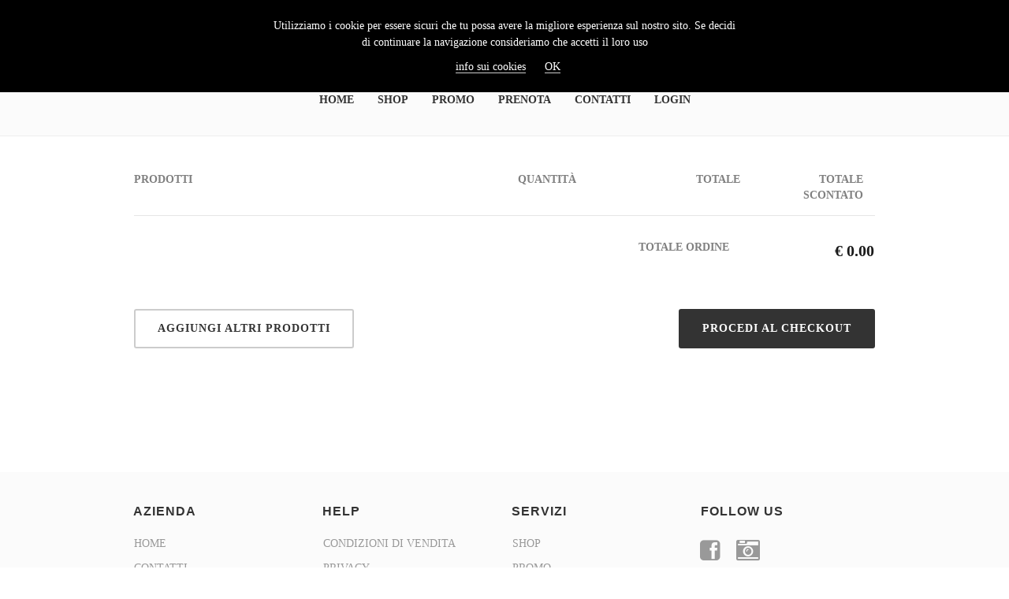

--- FILE ---
content_type: text/html; charset=utf-8
request_url: https://www.esteticaanimaecorpo.it/carrello
body_size: 33974
content:

<!DOCTYPE html>
<html>
<head><meta charset="utf-8" /><meta name="author" content="myBooker - powered by Info-lan" /><meta name="viewport" content="width=device-width, initial-scale=1.0" /><meta http-equiv="X-UA-Compatible" content="IE=edge" /><title>
	Centro Estetico Anima e Corpo | Il tuo carrello
</title><meta name="description" content=" " /><meta name="keywords" content=" " />

    <!--<link rel="stylesheet" type="text/css" href="css/flexslider.css" />-->
    <link rel="stylesheet" href="https://cdnjs.cloudflare.com/ajax/libs/flexslider/2.7.2/flexslider.min.css" integrity="sha512-c7jR/kCnu09ZrAKsWXsI/x9HCO9kkpHw4Ftqhofqs+I2hNxalK5RGwo/IAhW3iqCHIw55wBSSCFlm8JP0sw2Zw==" crossorigin="anonymous" referrerpolicy="no-referrer" /><link rel="stylesheet" type="text/css" href="css/chosen.css" /><link rel="stylesheet" type="text/css" href="css/font-awesome.css" /><link rel="stylesheet" type="text/css" href="css/bootstrap.css" /><link rel="stylesheet" type="text/css" href="css/style.css" />

    <!-- HTML5 shim and Respond.js IE8 support of HTML5 elements and media queries -->
    <!--[if lt IE 9]>
  <script src="bootstrap/js/html5shiv.js"></script>
  <script src="bootstrap/js/respond.min.js"></script>
  <![endif]-->

    <link href="myCss/layout.css?v=03032023_6" rel="stylesheet" />
    <script>
        var valutaSymbol = "€";
    </script>
    
    
    <style>
        .order-summary .shop-summary-item + .order-summary-price {
            border-top: 0px solid #e6e6e6;
        }
    </style>
    <script src="https://cdn.jsdelivr.net/npm/vue@2.6.11"></script>    
<link href='https://www.mybooker.it/files/companies/0403b184-b0a5-4af3-a509-2e21a080a917/WebSites/239/myWebSite.css?v=638645237362270000' rel='stylesheet' /><link rel='apple-touch-icon' sizes='180x180' href='/apple-touch-icon.png'>    <link rel='icon' type='image/png' sizes='32x32' href='https://www.mybooker.it/files//companies/0403b184-b0a5-4af3-a509-2e21a080a917/favicon/favicon-32x32.png'>    <link rel='icon' type='image/png' sizes='16x16' href='https://www.mybooker.it/files//companies/0403b184-b0a5-4af3-a509-2e21a080a917/favicon/favicon-16x16.png'>     <link rel='icon' type='image/png' href='https://www.mybooker.it/files//companies/0403b184-b0a5-4af3-a509-2e21a080a917/favicon/android-chrome-192x192.png' sizes='192x192' />     <link rel='icon' type='image/png' href='https://www.mybooker.it/files//companies/0403b184-b0a5-4af3-a509-2e21a080a917/favicon/android-chrome-512x512.png' sizes='512x512' />    <meta name='msapplication-TileColor' content='#000000'>    <meta name='theme-color' content='#ffffff'></head>
<body>
    <form method="post" action="./carrello" id="form1" class="wrapper">
<div class="aspNetHidden">
<input type="hidden" name="__VIEWSTATE" id="__VIEWSTATE" value="frcpnQRbGN72HztlKk/2ZOEL05KEww+ihvo+wuVSMgS82N/uoIUoabmBvnVhzwZ0eMjaRGf+axBzxo+xf4tZZbVIXMuHPkzk+7RZewPADTzO729a9wFtYb8OZbwYvdYuYxAWQQAxd/tRaqwgS0eeBkXFOfoK2BXsb0qVBT8VMZUBIQ8CvR8iNngR3fRS4cHM9OxOsMwXs2+fvDYhJXGYEC1t6EgpkSKnwDVk9kTgmTTX2FlTB+7k+ZHI/NGzdpBsbhetg51Ap/hsYFGn6ZxZJ+NeKJF4Lqn292rbmEddOnU9Hau8R4TTgkBF4Ot3oX1Mgx2GyoKSFATEu0kKvQwrfkzl8sP/m/Cypyvmp8PCAm5rkJdajEpBppVZGf4Xi8D3O4AsaNwDMfRrx/METF48WfjcOlpB7/F01tfJxqEycaEGCuORrBA/RLZNY0fbipl/FIzSzuaCobwz3MwdrvErH1wJwKD348YNAsY6mkhdHVGcKHXYTzdwmJtbN+eKOapxYnZ70mfM2lSBuqqGgpK/rDWbCbQrZ/vxU+vaX5zGdTSXAbjIyXlKq/9ZfAwb7XtS3WRjMiCHFcFE7Bp6iHU4j4WSaqmorkmPGG5Toyrufd7cQOv1Km0kMxz3LbQG+Y1pDdnrA1+vcjXDmWL6/4/MUm/x5LTpf7aJwUHSP9gZlzCJKh4nIw51NKIiI7hN0hojjqpjWwAeBBD6huqyO82x9JVNW4s33E5NlrzdGtROmrJ5woD6LQtMs/Tx9/mawsn5YMd+3xeVADkNnzwaFcehyNOoWTgZgbtr0KbGv2mtx7+FJAtjhuFael2JbuRz9M4VGuNw37z41VNZVyEb9uSEVZ/M4H/sxCZyuGLhB5jQFdsb8gLi04Gp410uuuD1j/H+uJyYwruiJrwuxCDyjnrruWJtUsC1OIGNYfm+UrLYHLUnjb1bC1aMSnZryHDsUGv+zDB09PMTMWxcVAr1o9xvrJBl3uFoNEI4z2BpPX1jec3bQJ5sRUGkRpW3p9weallW7ZzEyaLKdwAtSKFHjAyqbKTPI/uYIkKrNrS57qNkhe5Mddp8bsiYrijqSjg//M74j23W3CDJ+d3kkEPMMTrh2pej98Nxl/7CWh8Y1ocZUz2c6xAMXTmDKYj4vElYPjfKixOhkVgT9fRrJzt6aq0ukRdqAx1heqvuENACE5Gve0b+E/g3s4GRJkEc2SkGz8qFglRlL9oSXbEWevN5LMruCRQpDC/CDOzv01iH6V+s2LA+9lvmkR82CTOE0cOi63KGFGDhSs46jrFJ+nD6NSqWOs6rZrsVFc1hG9pmjQANguLhPxZLpqHQL+GpC7rrkNshCgmlixljY4TH1zYED2ofte5trkTLVVo5rp8JnIqCqoe0oX7/YBYRSNA/g1gUIpEAryClf3ug7DZ4bDj5nBYgENdr/kARLzhZp6UldlkAEeSVKDdvJrCUAlxO01yXRNxh9gvudk7qKXD+NXuICDizx7wya9Rdg9kdxUhulz5eQE9l4pS/FR+mXBWF6sC5MxaG8DGnaACSIEiU7+C5Lj7AMFL9EFHqaASroO9Ox49sP3bXralIKH1k/IaHnnlvJPUtP4TUgsC/fU+m41AmGCz5sN0Pst2xvCY6YtpfMUW1YSOITbwM4LBErLROLW2G7VHLkmSqOfc4EC7m9J0hPD1v8O2PNbsFybeTcDFGX5RNlp1BudM0xv1im36Zr9JHcD7yxCOITy1OG1GLnU8zzLQjXBZYU/YG5z2ixf+pbDhLPLoHYli7XIGaxcgo96PypuEQTbp3PxKFqP1tefXD7gCvpzlmR/D5G9FluGZ4ANvWM668V4J3DF1w48wNK+y90PaOPRFbJRV5Ykfrl+jQIu16NZFmuCM1+XP7yOZekJ17dkEAsQO8++GF3M/hk4CG34RPCpn6nGFZkzQ/soDI0NswJIurUxCALE34FiI4pcUKbrBYFae9b3R4egnSK6KT1RTtoI2C2hjIfJtlLVt1Vq3e7vWcYzmpkylMSqC1IrTNK3imU93eSwxlGg3VeUaxApyNC1xnBKkU2+GsNH1gDDMdtNejrO+D7odltapINqatC1CWKidnO+GK0I9v/xKBW0Mli4eAea4lh8Zsa1dgNUl1hbX9yy60YbK/wmMMAdJrgGDkFyJGxLZYhTUIrycdDhJki5FJ+66/DduFjSaCHIVY8IYO3CNfXgGIFbW2aMBIjaJlc0yxVNex1iimNlgKVUJZKzdB+zP0pmXg5+B2+116DK6ZxcwvdejlbW0vtCuc77eRrHHEA1B0fgBpYS17+4cxfNDEyQeGeefa/Yt4ERvTQ7h2gWYzQVah/6kg5giLG1IG1r4PqCeDKkHxOalSNaclnmCeNkepQph00th0owZN2OLrPpItR54IXCurAXgzL5LUuL2umKNR9AzvUgPS8SM30bmrx9uSEsbpXVZL+aUVConN/qJD0H6wrWxqj1v833I3YAMe5/anmQHuEZHb9X3IpyhlUtYLaj7+gzumAJHnjgHGqSU7DPsde3SFHl9ZWr4xJkZHuGXoR7XN9hfg2xncgqxCmGGN97q8rM6ZPieirtVxJVz7pZIaMenm0aDhgFHnQMbNjbc+H7WgRa1RNRP2YqIr1qWqz4Gsc7Z7IAdxjCbAt/+FJ4H5NibQcgS3VTtRNw608cS3PKubA5y1L8hT6d6e5Ij07O4pw2wv8iF6LXUSb8vjxDJ7/odyGFKg9yRNc8b/BDBkBazcgm80B1JtFbzXUpeR4py1Jjyg53Fcxs3PIynM80CoX6xsLnWW5aGm8+QMFc41Grgz24YmOGcHXbFrFGk9olI3/U7YNd13qTXpLVKhSXbAiBBHol2XN0YevOOHN/mCdeTsprZvvrR5S6j1VVSf3nBBbFluaNA5E9UA+Z0xOKJHtduWUK7JHPINSeoOG3FmCB6B7jf3M0QNlBUkh/qKwIA3BoAspOMPf/XraKBWtWQowXOmtzyqKGSsTeaqTJAq7vdIuybnHsCemhqzRBG+IFjiBhq0GIjN1nz2KYLKbfS1Io/UpJsIp7vIWSVdxZC7WT2EM7y7v4XFOJuN12xriXlbMZOoPnT4gZhpXVexb1pNS9Hz8MhIwDz5pYcQTpMlmiWyIlJ6q6vgwlagtEuMrEwaPD6XiF/k8zge9v6InX9sFAdawvmZx7X+TVIRGkEGdonfbsmiOd8jz5aunIkk1OLqNIu+70DiW3/8L8A3ZB4dZpOWroLmxdjv2wpfzCwOI6PhEp54ZVqK" />
</div>

<div class="aspNetHidden">

	<input type="hidden" name="__VIEWSTATEGENERATOR" id="__VIEWSTATEGENERATOR" value="42F0B144" />
	<input type="hidden" name="__EVENTVALIDATION" id="__EVENTVALIDATION" value="xDknuZNYn753goytOPRkf76Yi+QEk95qJ62S9pqSuOnmeFs12jxcs6Jgfvk8+Nc1a/K/3T1CxwnlnGtWPnt1v6sxW7aM5K3M1nxI6oOZcacCuJdLAkBTAZX80sdrRfMDJzr+Io6yvjGDp/265L+0cg==" />
</div>

        

<header id="MainNav">
    <div class="container">
        <div class="row">

            <nav class="navbar navbar-default">

                <div class="navbar-header">
                    <button type="button" class="navbar-toggle btn btn-primary">
                        <span class="sr-only">Toggle navigation</span>
                        <span class="icon-bar"></span>
                        <span class="icon-bar"></span>
                        <span class="icon-bar"></span>
                    </button>
                    <a class="navbar-brand" href="">
                        <img src="https://www.mybooker.it/files//companies/0403b184-b0a5-4af3-a509-2e21a080a917/logoIco.png?v=20gen2018" id="wucHeader_imgLogo" alt="Centro Estetico Anima e Corpo" /></a>
                </div>

                <div class="navbar-collapse navbar-main-collapse" role="navigation">
                    <ul class="nav navbar-nav">
                        <li id="liHome" class="dropdown">
                            <a href="/">Home <b class="caret"></b></a>
                        </li>
                        

                        

                        <li id="wucHeader_liEcommerce" class="dropdown">
                            <a class="dropdown-toggle" href="/prodotti">Shop <b class="caret"></b></a>
                            <ul class="dropdown-menu">

                                
                                        <li><a href='/prodotti/integratori-/27'>Integratori </a></li>

                                    
                                        <li><a href='/prodotti/prodotti-corpo/15'>Prodotti corpo</a></li>

                                    
                                        <li><a href='/prodotti/prodotti-solari/21'>Prodotti solari</a></li>

                                    
                                        <li><a href='/prodotti/prodotti-viso/14'>Prodotti viso</a></li>

                                    
                                        <li><a href='/prodotti/trattamenti-viso/1'>Trattamenti viso</a></li>

                                    
                                        <li><a href='/prodotti/trucchi/16'>Trucchi</a></li>

                                    
                            </ul>

                        </li>

                        <li id="wucHeader_liPromotions" class="dropdown">
                            <a href="/shop">
                                Promo
                                <b class="caret"></b></a>
                        </li>

                        <li id="wucHeader_liReserve" class="dropdown mainPrenota">
                            <a href="/prenotaMultiServizi.aspx" id="wucHeader_hlPrenota">Prenota <b class="caret"></b></a>
                        </li>
                        
                        <li id="liContacts" class="dropdown hlContatti">
                            <a href="/contatti">Contatti <b class="caret"></b></a>
                        </li>
                        <li id="liLogin" class="dropdown">
                            <a href="/login" id="wucHeader_hlLogin">Login <b class="caret"></b></a>
                            
                        </li>

                        

                        
                    </ul>

                </div>
            </nav>
        </div>
    </div>
</header>

<a href="/carrello" id="hlGoToCart">
    <span id="goToCartQuantity">3</span>
    <span class="fa fa-shopping-cart"></span>
</a>


        <section id="Content" role="main">

            <div id="divBreadCrumbs" class="full-width section-emphasis-1 page-header">
                <div class="container">
                    <header class="row">
                        <div class="col-md-12">
                            <h1 class="strong-header pull-left">
                                Il tuo carrello</h1>
                            <ul class="breadcrumbs list-inline pull-right">
                                <li><a href="/">Home</a></li>
                                <li>
                                    Il tuo carrello</li>
                            </ul>
                        </div>
                    </header>
                </div>
            </div>

            


                 

    <div id="app">



<div class="full-width section-emphasis-2" v-if="VisualizzaSpedizioniere">
  <div class="container" style="margin-top:0; text-align:center;">
    <section class="row">
      <div class="col-md-12">
        <div class="calltoaction-box calltoaction-box-inline">
          <h4 class="strong-header" style="padding-top:9px; text-align:center; float:none"><i class="fa fa-gift" style="font-size:26px"></i> Spedizioni gratuite per ordini superiori ai 50 €</h4>
        </div>
      </div>
    </section>

  </div>
</div>

    

        
        <div class="container" style="margin-top:30px" >

        <div class="row" id="divCart">

                    <div class="col-xs-12">
                        <div class="table table-responsive cart-summary">
                            <table>
                                <thead>
                                    <tr>
                                        <td colspan="2">Prodotti</td>
                                        <td class="width16"></td>
                                        <td class="width16">Quantità</td>
                                        <td class="text-right width16">Totale</td>
                                        <td class="text-right width16">Totale Scontato</td>
                                    </tr>
                                </thead>
                                <tbody>
                                    <tr v-for="item in cart">
                                        <td>
                                            <img :src="item.ImageIco" alt="" style="max-height:130px" />
                                        </td>
                                        <td>
                                            <h4>{{ item.Name }}</h4>
                                            <span class="price">{{ vueValutaSymbol }} {{ parseFloat(item.Price).toFixed(2) }}</span>
                                            <br>
                                            <br>
                                            <a style="cursor:pointer" v-on:click="deletePost(item)">Elimina</a>
                                        </td>
                                        <td>
                                            <p class="features">
                                                Categoria:<br /><strong>{{ item.CategoryName }}</strong>
                                            </p>
                                        </td>
                                        <td>
                                            <input class="form-control xmy-spinner-quantity" v-model="item.Quantity" type="number" min="1">
                                        </td>
                                        <td class="text-right">
                                            <strong>{{ vueValutaSymbol }} {{ (item.Price * item.Quantity).toFixed(2) }}</strong>
                                        </td>
                                        <td class="text-right">
                                            <strong>{{ vueValutaSymbol }} {{ (item.PriceDiscount * item.Quantity).toFixed(2) }}</strong>
                                        </td>
                                    </tr>                                    
                                  
                                </tbody>
                            </table>
                        </div>
                    </div>
                    <div class="col-sm-6 col-md-4 form-inline">                       
                    </div>
                    <div class="col-sm-6 col-md-4 col-md-offset-4">
                        <div class="table">
                            <table class="price-calc">
                                <tbody>                               
                                    <tr class="order-total">
                                        <th style="border:0">Totale Ordine</th>
                                        <td style="border:0" class="text-right">
                                           {{ vueValutaSymbol }} {{ CartItemsAmount }}
                                        </td>
                                    </tr>
                                </tbody>
                            </table>
                        </div>

                    </div>
                    <div class="col-xs-12" >
                        <a href="/prodotti" class="btn btn-default pull-left">Aggiungi altri prodotti</a>
                         <a href="/login?returnurl=carrello" id="btnGoToCheckout" class="btn btn-primary btn-green pull-right">Procedi al checkout</a>
                    </div>

         <div class="clear"></div>
                  <br /><br /><br /><br /><br /><br /><br /><br /><br /><br /><br /><br /><br /><br />
      
                </div>     
            

             <div class="row" id="divCheckout" style="display:none;">
              <div id="cphContentPage_divInvitaAlLogin" class="col-md-7">
                  <!-- ALERT BOX INFO -->
                  <div class="alert alert-info alert-dismissable">
                      <button type="button" class="close" data-dismiss="alert" aria-hidden="true">&times;</button>
                      <a href="/login?returnurl=carrello">Accedi</a> o <a href="/registrati?returnurl=carrello">registrati</a> per velocizzare il processo di ordine in futuro e rimanere aggiornato sulle nostre promozioni
                  </div>
                  <!-- !ALERT BOX INFO -->
              </div>
              <div class="clearfix space-30"></div>
              <div class="col-sm-5 col-sm-push-7 space-left-30">
                  <section class="order-summary element-emphasis-weak">
                      <h3 class="strong-header element-header pull-left">Riepilogo Ordine</h3>
                      <a style="cursor:pointer" id="btnReturnToCart" class="pull-right" >Modifica il Carrello</a>
                      <div class="clearfix"></div>
                      <!-- SHOP SUMMARY ITEM -->
                      
                      <article v-for="item in cart" class="shop-summary-item">
                          <img :src="item.ImageIco" style="width:80px;">
                          <header class="item-info-name-features-price">
                              <h4><a>{{ item.Name }}</a></h4>
                              <span class="features">{{ item.Category }}</span><br>
                              <span class="quantity">{{ item.Quantity}}</span><b>&times;</b><span class="price">{{ vueValutaSymbol }} {{ parseFloat(item.PriceDiscount).toFixed(2)}}</span>
                          </header>
                      </article>
                   
                      <dl class="order-summary-price">
                          <dt>Subtotale</dt>
                          <dd><strong>{{ vueValutaSymbol }} {{ CartItemsAmount }}</strong></dd>
                          <dt  v-if="order.IDShipmentType != 10">Spese di Spedizione</dt>
                          <dd  v-if="order.IDShipmentType != 10">{{ ShipmentAmountLabel }}</dd>
                          <dt class="total-price">Totale</dt>
                          <dd class="total-price"><strong>{{ vueValutaSymbol }} {{ TotalCart}}</strong></dd>
                      </dl>
                  </section>
              </div>
              <div class="clearfix visible-xs space-30"></div>
              <div class="col-sm-7 col-sm-pull-5">

                            <section class="checkout checkout-step-3 checkout-step-current element-emphasis-strong clearfix" v-if="vueVisualizzaRitiroInSede">
                          <h2 class="strong-header element-header">
                              1. Metodo di Spedizione
                          </h2>
                          <div>                            
                            
                              <div class="form-group" v-if="VisualizzaSpedizioniere">
                                  <input type="radio" name="shipment-methods" class="large sr-only" id="corriere" v-model="order.IDShipmentType" value="1"  >
                                  <label for="corriere">Consegna tramite Corriere</label>
                              </div>


                              <div class="form-group">
                                  <input type="radio" name="shipment-methods" class="large sr-only" id="ritiroinsede" v-model="order.IDShipmentType" value="10" >
                                  <label for="ritiroinsede">Ritiro in negozio</label>
                              </div>

                              
                              <div class="clearfix"></div>
                          </div>
                      </section>

                  <section class="checkout checkout-step-1 checkout-step-current element-emphasis-strong clearfix">
                      <h2 class="strong-header element-header"  v-if="!vueVisualizzaRitiroInSede">1. Indirizzo di Spedizione</h2>
                       <h2 class="strong-header element-header"  v-if="vueVisualizzaRitiroInSede && order.IDShipmentType == 10">2. Dati Ordine</h2>
                      <h2 class="strong-header element-header"  v-if="vueVisualizzaRitiroInSede && order.IDShipmentType != 10">2. Indirizzo di Spedizione</h2>
                      <div>
                          
                          <div class="row">
                              <div class="col-xs-6">
                                  <div class="form-group">
                                      <label for="first-name">Nome (*)</label>
                                      <input type="text" class="form-control" id="first-name" v-model="order.CustomerName" required maxlength="100"  >
                                  </div>
                              </div>
                              <div class="col-xs-6">
                                  <div class="form-group">
                                      <label for="last-name">Cognome (*)</label>
                                      <input type="text" class="form-control" id="last-name" v-model="order.CustomerSurname" required maxlength="100" >
                                  </div>
                              </div>
                          </div>
                          <div class="form-group">
                              <label for="street-address">Indirizzo (*)</label>
                              <input type="text" class="form-control" id="street-address" required  v-model="order.CustomerAddress" maxlength="255" >
                          </div>
                          
                          <div class="form-group">
                              <label for="street-address">N° Civico (*)</label>
                              <input type="text" class="form-control" required  v-model="streetNumber" maxlength="255" >
                          </div>
                          
                          <div class="form-group">
                              <label for="city">Comune (*)</label>
                              <input type="text" class="form-control" id="city" required  v-model="order.CustomerCity" maxlength="100" >
                          </div>
                          <div class="form-group">
                              <label for="region">Provincia (*)</label>
                              <input type="text" class="form-control" id="province" required  v-model="order.CustomerProvince" maxlength="2" >
                          </div>
                          <div class="form-group">
                              <label for="zip-code">Cap (*)</label>
                              <input type="text" class="form-control" id="zip-code" required  v-model="order.CustomerZipCode" maxlength="5" >
                          </div>
                          <div class="form-group">
                              <label for="email">Email (*)</label>
                              <input type="email" class="form-control" id="email" required v-model="order.CustomerEmail" maxlength="100" >
                          </div>
                          <div class="form-group">
                              <label for="phone">Telefono (*)</label>
                              <input type="text" class="form-control" id="phone" required  v-model="order.CustomerMobile" maxlength="20" >
                          </div>

                          <div class="clearfix"></div>
                      </div>
                  </section>

                   <section class="checkout checkout-step-3 checkout-step-current element-emphasis-strong clearfix">
                        <h2 class="strong-header element-header"  v-if="!vueVisualizzaRitiroInSede">2. Metodo di Pagamento</h2>
                       <h2 class="strong-header element-header"  v-if="vueVisualizzaRitiroInSede">3. Metodo di Pagamento</h2>
                    
                          <div>
                            
                             
                              <div class="form-group">
                                  <input type="radio" name="payment-methods" class="large sr-only" id="paypal" v-model="order.IDPaymentType" value="1" >
                                  <label for="paypal">Pagamento Online <a><img src="/images/carte-di-credito.jpg" alt="Carte di Credito"></a></label>
                              </div>
                             
                              <div class="form-group">
                                  <input type="radio" name="payment-methods" class="large sr-only" id="credit-card" v-model="order.IDPaymentType" value="10" >
                                  <label for="credit-card">Paypal <a><img src="/images/paypal-logo.png" alt="Paypal"></a></label>
                              </div>
                              

                              <button type="button" id="btnCheckoutConfirmQuestion" class="btn btn-primary pull-right">Conferma Ordine</button>
                               
                              <div class="clearfix"></div>
                          </div>
                      </section>


              </div>
          </div>

    </div>    

    
        </div>

        
      



            
        </section>

        

    <div class="modal fade" id="divModalCheckoutConfirm" tabindex="-1" role="dialog" aria-labelledby="myModalLabel">
        <div class="modal-dialog" role="document">
            <div class="modal-content">
                <div class="modal-header">
                    <button type="button" class="close" data-dismiss="modal" aria-label="Close"><span aria-hidden="true">&times;</span></button>
                    <h4 class="modal-title" id="myModalLabel">Checkout</h4>
                </div>
                <div class="modal-body">
                    Sei sicuro di voler confermare l'ordine?
                </div>
                <div class="modal-footer">
                    <button type="button" class="btn btn-default" data-dismiss="modal" style="margin-top: 10px; height: 48px">Chiudi</button>
                    <button id="btnCheckoutConfirm" type="button" class="btn btn-primary btn-green">Checkout</button>
                </div>
            </div>
        </div>
    </div>



        

<div class="clearfix visible-xs visible-sm"></div>
<footer>
  <div class="container">
    <section class="row">
      <div class="col-md-3 col-sm-6 footer-col-1" id="divFooterCompanyInfo">
        <h3 class="strong-header">Azienda</h3>

        <div class="link-widget">
          <ul class="list-unstyled">
            <li><a href="/">Home</a></li>
            
            
              <li class="hlContatti"><a href="/contatti">Contatti</a></li>
          </ul>
        </div>

          

      </div>
      <div class="col-md-3 col-sm-6">
        <h3 class="strong-header">Help</h3>

        <div class="link-widget">
          <ul class="list-unstyled">
            
            <li><a href="/condizioni-di-vendita.aspx">Condizioni di Vendita</a></li>
            <li><a href="/privacy.aspx">Privacy</a></li>
            <li><a href="/cookie-policy.aspx">Cookie Policy</a></li>
          </ul>
        </div>
      </div>
      <div class="col-md-3 col-sm-6 footerServizi">
        <h3 class="strong-header">Servizi</h3>

          <div class="link-widget">
          <ul class="list-unstyled">
           <li id="wucFooter_liEcommerce"><a href="/prodotti">Shop</a></li>
              <li id="wucFooter_liPromotions"><a href="/shop" id="wucFooter_hlPromotions">Promo</a></li>
            <li id="wucFooter_liReserve"><a href="/prenota" id="wucFooter_hlPrenota">Prenota</a></li>
          </ul>
        </div>
      </div>
      <div class="col-md-3 col-sm-6" id="divFooterFollowUsAndNewsletter">
        <h3 class="strong-header">Follow us</h3>

        <div class="social-widget">
          <ul class="list-inline">
            
            <li id="wucFooter_liSocialFacebook"><a href="https://www.facebook.com/esteticaAnimaeCorpodiIleniaPanaccio/" id="wucFooter_hlSocialUrlFacebook" class="fb" target="_blank"><span class="sr-only">Facebook</span></a></li>
            
            
            
            <li id="wucFooter_liSocialInstagram"><a href="https://instagram.com/estetica_anima_e_corpo" id="wucFooter_hlSocialUrlInstagram" class="fa fa-camera-retro" target="_blank"><span class="sr-only">Instagram</span></a></li>
              


          </ul>
        </div>

   

           <h3 id="wucFooter_divNewsletterRegistrationTitle" class="strong-header">Newsletter</h3>

          <div id="wucFooter_divNewsletterRegistration">
        
        <!-- NEWSLETTER BOX -->
        <div class="newsletter-box">
         
          <div role="form" class="form-inline validateIt" data-email-subject="Newsletter" data-show-errors="true" data-hide-form="true">
            <div class="form-group">
              <label>Rimani informato su tutte le nostre novità: <a href="/iscriviti-alla-newsletter">Iscriviti alla newsletter</a>
              </label>
           </div>            
             
          </div>
        </div>
        <!-- !NEWSLETTER BOX -->

    </div>


      </div>
    </section>
    <hr>
    <section class="row">
      <div class="col-md-12">
        <span class="copyright pull-left">&copy; 2026 Centro Estetico Anima e Corpo - Via Nazionale, 90, 66040 Altino (CH)
            <br />Tel.:  0872985253 - Email: <a href="mailto:animaecorpo.c.estetico@gmail.com" id="wucFooter_hlCompanyEmail">animaecorpo.c.estetico@gmail.com</a> - PI: 02606640692                   
            <span class="poweredby">powered by <a href="http://www.beautycheck.it" target="_blank">BeautyCheck</a></span>
       </span>
          <ul class="payment-methods list-inline pull-right">
          <li>
            <span class="payment-visa"><span class="sr-only">Visa</span></span>
          </li>
          <li>
            <span class="payment-mastercard"><span class="sr-only">MasterCard</span></span>
          </li>
          <li>
            <span class="payment-paypal"><span class="sr-only">PayPal</span></span>
          </li>
          <li>
            <span class="payment-americanexpress"><span class="sr-only">American Express</span></span>
          </li>
        </ul>
      </div>
    </section>
  </div>
</footer>


        <input type="hidden" name="ctl00$hfNegozioOffline" id="hfNegozioOffline" value="false" />

        <!-- SCRIPTS -->
        <!-- core
        <script src="/js/jquery.min.js"></script> -->
        
        <script src="https://code.jquery.com/jquery-2.2.4.min.js"></script>
        <script src="/bootstrap/js/bootstrap.min.js"></script>
        <!-- !core -->

        <!-- plugins -->
        <script src="https://cdnjs.cloudflare.com/ajax/libs/flexslider/2.7.2/jquery.flexslider-min.js"></script>
        <!--<script src="/js/jquery.flexslider-min.js"></script>-->

        <script src="/js/jquery.isotope.min.js"></script>
        <script src="/js/jquery.ba-bbq.min.js"></script>

        <script src="/js/jquery.raty.min.js"></script>

        <script src="/js/jquery.prettyPhoto.js"></script>

       
        <!-- !plugins -->
        <script src="/myJs/plugins/sweetAlert/sweet-alert.min.js"></script>
        <link href="/myJs/plugins/sweetAlert/sweet-alert.css" rel="stylesheet" />

        <script>
            var minuto = 'minuto';
            var minuti = 'minuti';
            var ora = 'Ora';
            var ore = 'ore';
            var min = 'min';

            var alle = 'alle';
            var andTranslate = 'e';
            var nessunServizioSelezionato = 'Nessun servizio selezionato';
            var totale = 'Totale';

            var monthNames = ["gennaio" , "febbraio", "marzo", "aprile", "maggio", "giugno", "luglio", "agosto", "settembre", "ottobre", "novembre", "dicembre"];
            var dayNames = ["domenica" , "lunedì", "martedì", "mercoledì", "giovedì", "venerdì", "sabato"];

        </script>

        <script src="/js/main.js?v=09092023"></script>
        <script src="/myJs/myJs.js?v=08082021_2"></script>

        <script>var ValutaSymbol = "€";</script>
        
    <script>
        var fixShipmentAmount = 7.00;
        var shipmentGratisLimit = 50.00;
        var visualizzaRitiroInSede = "True";
        var ordineConSpedizioniere = "True";

    </script> 
    <script src="/myJs/cart.js?v=20251212_011"></script>

    <style>
        #hlGoToCart { display:none !important;}
    </style>



        <div id="loading-window">

            <div id="loading-container">
                <img src="/immagini/utilities/loading.gif" alt="loading" />
                <span style="display: block">Stiamo elaborando la vostra richiesta.<br />
                    Attendere prego...
                </span>
            </div>
        </div>



            <!-- DatePicker -->
       <link rel="stylesheet" href="//code.jquery.com/ui/1.11.1/themes/smoothness/jquery-ui.css">
        <script src="/js/jquery-ui.1.11.1.js"></script>
     <script src="/myjs/jquery/ui.datepicker-it.js" type="text/javascript"></script>

             <script src="/myjs/cookiechoices.js?v=16082021"></script>
<script>
    document.addEventListener('DOMContentLoaded', function (event) {
        cookieChoices.showCookieConsentBar('Utilizziamo i cookie per essere sicuri che tu possa avere la migliore esperienza sul nostro sito. Se decidi di continuare la navigazione consideriamo che accetti il loro uso',
          'OK', 'info sui cookies', '/cookie.aspx');
    });
</script>
<!--cookies banner fine-->




        

            <input name="ctl00$hfIDBranch" type="hidden" id="hfIDBranch" value="20bbd88f-5ba8-4e19-b5ad-cfcb828bb1ca" />

        
   
    </form>
    
</body>
</html>


--- FILE ---
content_type: text/css
request_url: https://www.esteticaanimaecorpo.it/myCss/layout.css?v=03032023_6
body_size: 2085
content:
/* Master */
form {    margin: 0;}

footer ul li a {    text-transform: uppercase;}

footer a { color: #808080;}

.myOpenHours{font-size:15px; padding-left:16px;}
.myOpenHours .fa-circle{ margin-right:-3px;}

.aMySocialSvg {
    color: #808080;
    text-decoration: none;
    display: inline-flex;
    align-items: center;
    justify-content: center;
}

    .aMySocialSvg svg {
        width: 24px;
        height: 24px;
        fill: currentColor;
        transition: fill 0.3s;
    }

    .aMySocialSvg:hover {
        color: #ccc; /* ad esempio per hover rosso TikTok */
    }

        .aMySocialSvg:hover svg {
            color: #ccc; /* ad esempio per hover rosso TikTok */
        }




/*#TopBar { display:none;}*/
#MainNav:before {    height: auto;}

#MainNav {    margin-top: 0;}

    #MainNav nav .navbar-collapse .navbar-nav { max-width: none;    }

/* Utilities */
.noMarginTop {    margin-top: 0 !important;}

.noMarginBottom {    margin-bottom: 0 !important;}

.shop-section-navigation li.active a {    color: #EA693F;}

.navbar-brand img {
    max-height: 58px;
}

.rfv { color: red; }

.table-icon-button{ font-size:22px;}

.LongTitleBreadCrumbs h1{ font-size:28px !important;}


.myLineSeparator {
    border-top: 1px solid #e6e6e6;
    display:block; width:100%;
    height:0; margin: 10px 0;
 }

/* Home */
.homeMenu img { width: 100%; }
.home-box-div{ cursor:pointer;}


.promotion-row .post-preview-mini{ height:250px;}

.chosen-select option{ padding:10px 15px !important; border-bottom:solid 1px #dcdcdc;}


/* CART */

#hlGoToCart {
    position: fixed;
    bottom: 19px;
    right: 22px;
    background-color: #fff;
    border: solid 2px #000;
    color: orange;
    display: none;
    z-index: 10000000;
}

#goToCartQuantity {
    background: orange;
    border-radius: 0.8em;
    -moz-border-radius: 0.8em;
    -webkit-border-radius: 0.8em;
    color: #ffffff;
    display: inline-block;
    font-weight: bold;
    line-height: 1.6em;
    margin-right: 15px;
    text-align: center;
    width: 1.6em;
    font-size: 19px;
    position: absolute;
    top: -19px;
    left: -15px;
}

#hlGoToCart .fa-shopping-cart {
    color: black;
    font-size: 44px;
    padding: 11px;
}
/* Reserve */
.reserveServices li {
    width: 100%;
}

    .reserveServices li:hover {        background-color: #fafafa;}

    .reserveServices li i {         width: 24px;        text-align: right;     }

.mobileFooter {
    position: fixed;
    bottom: 0;    margin: 0;     padding: 0;
    background-color: #3B3B3B;     width: 100%;
    color: #fff;     height: 47px;
}

    .mobileFooter .btn {
        color: #fff;
        border: 1px #808080 solid;
        font-size: 25px;
        margin-top: 0;
        padding-top: 6px;
    }

        .mobileFooter .btn:hover {
            color: #000;
        }

        .mobileFooter .btn i:hover {
            color: #000;
        }

.fleft {    float: left;}

#reserveOperators div {
    width: 175px;
    height: 271px;
    margin: 0 6px 0 20px;
    text-align: center;
    text-transform: uppercase;
}

    #reserveOperators div img {
        border: solid 1px #dcdcdc;
        margin: 0 auto 4px;
    }

        #reserveOperators div img:hover { border: solid 1px #66CC7E; }

.reserveHours ul { margin-top: 7px;}

.reserveHours b {
    text-transform: uppercase;
    font-size: 16px;
}

.leftMenuSubInfoPrezzo, .leftMenuDataSelezionata { font-size:19px !important; padding:6px 0 0 2px; font-weight:bold !important;}

.leftSelectedService { display:inline-block; background-color:#ea693f; color:#fff; font-size:12px; padding:2px 12px 2px 6px; text-transform:initial !important; margin:0 3px 3px 0; position:relative; }
    .leftSelectedService i {cursor:pointer; color:#fff; position:absolute;top:0; right:4px;  }

.btn-green { background-color: #66CC7E; border: #66CC7E; }

.note-legali h5{ font-size:17px; }
.note-legali h6{ font-size:14px; font-weight:bold;}

table.dataTable.no-footer { border-bottom: 0 !important; }

/* Shop - Promozioni */
.promotion-row { margin-bottom: 10px; }


.select-branch-element{ display:block; width:100%; text-align:center; height:170px !important; }
.select-branch-element b{ color:#aaa; font-weight:normal;}
.select-branch-element-img-container{ display:flex; width:100%; height:100px; vertical-align:middle; text-align:center;}
.select-branch-element img{ max-width:100%; max-height:100%; margin:auto;}


.gmap-marker-popup b{ display:block; font-size:15px; margin-bottom:8px; }
.gmap-marker-popup { font-size:12px; line-height:17px; }

.shop-item .sale-tag, .isotope-item .sale-tag {
    height: 54px;
    width: 54px;
    position: absolute;
    top: 10px;
    right: 10px;
    border-radius: 27px;
    line-height: 54px;
    text-align: center;
    background:trasparent;
    /*background: rgba(234,105,63,0.7);*/
    color: #fff;
    font-size: 14px;
    text-transform: uppercase;
    font-weight: bold;
    letter-spacing: 1px;
}

/***FOOTER******/
.poweredby { display:block;}

/* TABLET Orizzontale */
@media (max-width: 970px) {
    .col-sm-center {
        margin-left: 25%;
    }
}

/* TABLET Verticale */
@media (max-width: 768px) {
 .promotion-row .post-preview-mini{ height:auto;}

    .li-navbar-collapse-show {
        display: block !important;
    }
}


/* SMARTPHONE */
@media (max-width: 480px) {

    .li-navbar-collapse-show {
        display: block !important;
    }


    /* Utilities */
    .col-xs-center { margin-left: 25%; }

    .homeMenu .item-info-name-data-wrapper p { display: none; }

    .item-info-name-data-wrapper { padding: 0 !important; }

    footer .copyright { margin-bottom: 20px; }

    /* Messaggio utente */
    .shop-cart-empty h1{ font-size:35px !important; line-height:normal !important;}

    /*Prenotazione*/
    #selectReserveOperators div { width: 100%; height: auto; margin: 0 0 15px; display: block;}


    .flex-next, .flex-prev { display:none !important;}


    .shop-cart-empty .strong-header {
  margin-bottom: 7px;
  font-size: 45px;
  line-height: normal;
}
}

/* Responsive Slider */
.myResponsiveSlider .col-md-12 {
    padding: 0;
    margin: 0;
}

.myResponsiveSlider img {
    width: 100% !important;
}

#loading-window {display:none; position:absolute; top:0; left:0; height:100%; width:100%; background-color:rgba(255, 255, 255, 0.79); z-index:10000; }
#loading-container{position: absolute; 
top: 50%;
left: 50%;
margin: -50px 0px 0px -100px; text-align:center; width:200px; padding:12px 12px 15px; background-color:#fff; }




#cookieChoiceInfo {
    background-color: #000 !important;
    color: #fff !important;
    padding: 22px 16px !important;
    z-index: 1011 !important;
}

    #cookieChoiceInfo span {
        max-width: 600px !important;
        display: block !important;
        margin: 0 auto 10px !important;
    }

    #cookieChoiceInfo a {
        color: #fff !important;
    }

--- FILE ---
content_type: application/javascript
request_url: https://www.esteticaanimaecorpo.it/myJs/myJs.js?v=08082021_2
body_size: 2106
content:

/* CHOSEN */
/* plugin for extending select inputs */
(function () {

    jQuery('.followParentLink').click(function ()
    {
        var links = jQuery(this).children("a");
        if(links.length > 0)
            window.location.href  =links.attr("href");
    }
        );
    

    if (jQuery().chosen) {
        var config = {
            '.chosen-select': { "disable_search": true, width: '100%'}
        };
        for (var selector in config) {
            jQuery(selector).chosen(config[selector]);
        }       
    }

    CheckServiceInCart();  

})();
/* !CHOSEN */

function GetCartServices() {

    var cartServices = localStorage.getItem("cartServices");
    if (cartServices == null)
        cartServices = [];
    else {
        //Rimuove eventuali elmenti vuoti nell'array: Michele 30 Agosto 2021
        cartServices = cartServices.split(',').filter(function (v) { return v !== '' });
    }

    return cartServices;
}

function AddServiceToCart(idService) {
    var cartServices = GetCartServices();
    if (cartServices.indexOf(idService) == -1) {
        cartServices.push(idService);
        SetCartServices(cartServices);
    }
    CheckServiceInCart();
}

function RemoveServiceToCart(idService) {
    var cartServices = GetCartServices();

    cartServices = cartServices.filter(i => i != idService)
//    cartServices = jQuery.grep(cartServices, function (value) {
  //      return value != idService;
    //  });
    SetCartServices(cartServices);

    CheckServiceInCart();
}

function SetCartServices(value) {
    localStorage.setItem("cartServices", value);
}

function ClearCartServices() {
    localStorage.removeItem("cartServices");
}



function CheckServiceInCart()
{
    var cartServices = GetCartServices();
    if (cartServices.length > 0) {
        jQuery('#hlGoToCart').fadeIn("slow");
        jQuery('#goToCartQuantity').html(GetCartServices().length);
        animateCart();
    }

}

function animateCart() {
    $('#goToCartQuantity').animate({
        fontSize: $('#goToCartQuantity').css('fontSize') == '19px' ? '25px' : '19px'
    }, 500, animateCart);
};

function isNegozioOnline() {
    return jQuery('#hfNegozioOffline').val().toLowerCase() != "true";
}

function isMobile() {
    return (navigator.userAgent.indexOf('iPhone') != -1 || navigator.userAgent.indexOf('iPad') != -1 || navigator.userAgent.indexOf('Blackberry') != -1 || navigator.userAgent.indexOf('Android') != -1);
}

function isChromeBrowser()
{
    return /Chrome/.test(navigator.userAgent) && /Google Inc/.test(navigator.vendor);
}

function isFirefoxBrowser() {
    var isFirefox = navigator.userAgent.toLowerCase().indexOf('firefox') > -1;
    return isFirefox;
}



    jQuery(document).ready(function () {

        jQuery('.imgErrorLogo').error(function () {

            //Caricamento logo di default se non trovo l'immagine
            this.src = jQuery('.navbar-brand img').attr("src");

        });

        //Caricamento DatePickerm, se non è mobile. Elimino il type date se il browser lo supporta per avere una grafica lineare
        if (!isMobile()) {
            var itxtDate = $(".datepicker");
            if (isChromeBrowser() || isFirefoxBrowser())
                itxtDate.removeAttr('type');

            itxtDate.datepicker($.datepicker.regional["it"]);
        }

    });

    function ShowWarningMessage(selectorElement, htmlMessage)
    {
        jQuery(selectorElement).html("<div class='alert alert-warning alert-dismissable'><button class='close' aria-hidden='true' data-dismiss='alert' type='button'>×</button>" +
            htmlMessage +
            "</div>");

    }

    function RemoveMessage(selectorElement) {
        jQuery(selectorElement).html("");

    }

    function myArrayRemoveElements(array, element) {
        return array.splice($.inArray(element, array), 1);
    }

    function QueryStringVal(sParam) {
        
        var sPageURL = window.location.search.substring(1);
        var sURLVariables = sPageURL.split('&');
        for (var i = 0; i < sURLVariables.length; i++)
        {
            var sParameterName = sURLVariables[i].split('=');
            if (sParameterName[0] == sParam)
            {
                return sParameterName[1];
            }
        }
        return "";
    }

    function GetServiceDurationString(oMinutes, shortTxt)
    {
        if (oMinutes == null)
            return "--";
        else 
        {
        var minutes = parseInt(oMinutes);
        if (minutes == 0)
            return "--";

        var hoursStr = "";
        var minutesStr = "";

        var hours = parseInt(minutes / 60);

        if(hours == 1)
            hoursStr = "1 " + ora;
        else if(hours > 1)
            hoursStr = hours + " " + ore;

        minutes = minutes % 60;

        if (minutes == 1)
        {
            if(!shortTxt)
                minutesStr = "un " + minuto;
            else
                minutesStr = "un " + min;
        }
        else if (minutes > 1)
        {
            if(!shortTxt)
                minutesStr = minutes + " " + minuti;
            else
                minutesStr = minutes + " " + min;
        }

        if (hoursStr != "" && minutesStr != "")
            return hoursStr + " " + andTranslate + " " + minutesStr;
        else if (hoursStr != "")
            return hoursStr;
        else
            return minutesStr;
    }
}

function AddToCart(productId, name, category, image, singlePrice, quantity) {

    var cart = localStorage.getItem("cart");
    if (cart == null)
        cart = [];
        cart.push({ "productId": productId, "name": name });

    var json = JSON.stringify(cart);
    localStorage.setItem("cart", json);
}

function GetQueryStringParam(param) {
    var url = window.location.href.slice(window.location.href.indexOf('?') + 1).split('&');
    for (var i = 0; i < url.length; i++) {
        var urlparam = url[i].split('=');
        if (urlparam[0] == param) {
            return urlparam[1];
        }
    }
}  


    function formatDate(dateObj, format) {

        var data = new Date();
        data = dateObj;
        var curr_date = data.getDate();
        var curr_month = data.getMonth();
        curr_month = curr_month + 1;
        var curr_year = data.getFullYear();
        var curr_min = data.getMinutes();
        var curr_hr = data.getHours();
        var curr_sc = data.getSeconds();
        if (curr_month.toString().length == 1)
            curr_month = '0' + curr_month;
        if (curr_date.toString().length == 1)
            curr_date = '0' + curr_date;
        if (curr_hr.toString().length == 1)
            curr_hr = '0' + curr_hr;
        if (curr_min.toString().length == 1)
            curr_min = '0' + curr_min;
        if (curr_sc.toString().length == 1)
            curr_sc = '0' + curr_sc;

        var day_name = dayNames[data.getDay()];
        var month_name = monthNames[curr_month - 1];

        if (format == 1)//dd-mm-yyyy
            return curr_date + "-" + curr_month + "-" + curr_year;
        else if (format == 2)//yyyy-mm-dd
            return curr_year + "-" + curr_month + "-" + curr_date;
        else if (format == 3)//dd/mm/yyyy
            return curr_date + "/" + curr_month + "/" + curr_year;
        else if (format == 4) // dd/MM/yyyy HH:mm:ss
            return curr_date + "/" + curr_month + "/" + curr_year + " " + curr_hr + ":" + curr_min;
            //        return curr_date + "/" + curr_month + "/" + curr_year + " " + curr_hr + ":" + curr_min + ":" + curr_sc;
        else if (format == 5) // ddd dd MMM yyyy HH:mm:ss
            return day_name + " " + curr_date + " " + month_name + " " + curr_year + " " + curr_hr + ":" + curr_min;
            //    return day_name + " " + curr_date + " " + month_name + " " + curr_year + " " + curr_hr + ":" + curr_min + ":" + curr_sc;
        else if (format == 6) // HH:mm:ss
            return curr_hr + ":" + curr_min;

        else if (format == 7) // ddd dd MMM yyyy HH:mm:ss
            return day_name + " " + curr_date + " " + month_name + " " + curr_year;

    }

--- FILE ---
content_type: application/javascript
request_url: https://www.esteticaanimaecorpo.it/myJs/cart.js?v=20251212_011
body_size: 7889
content:
var app = new Vue({
    el: '#app',
    data: {
        cart: [],
        order: { IDShipmentType: 1},
        streetNumber: "",
        vueValutaSymbol: valutaSymbol,
        vueVisualizzaRitiroInSede: false,
        vueOrdineConSpedizioniere: true,
    },
    computed: {
        //Importo Elementi Carrello
        CartItemsAmount: function () {
            let sum = 0;
            for (let i = 0; i < this.cart.length; i++) {
                if (this.cart[i].Quantity < 1)
                    this.cart[i].Quantity = 1;
                sum += (parseFloat(this.cart[i].PriceDiscount) * parseFloat(this.cart[i].Quantity));
            }          

            if (this.cart.length !== 0)
                localStorage.setItem("cartQuantity", JSON.stringify(this.cart));

            return sum.toFixed(2);
        },
        //Verifica che ci sia almeno un prodotto fisico nel carrello, in caso contrario non conta le spese di spedizione
        HaveProductsInCart: function () {
            let haveProductsInCart = 0;
            for (let i = 0; i < this.cart.length; i++) {
                if (this.cart[i].ProductType === 2) {
                    haveProductsInCart++;
                }
            }

            return haveProductsInCart > 0;
        },

        VisualizzaSpedizioniere: function () {

            var retSpedizioniere = this.HaveProductsInCart && this.vueOrdineConSpedizioniere;
            //Modificato il 31 Dic 2025: deve reimpostare lo spedizioniere solo se non è selezionabile lo spedizioniere
            //if (retSpedizioniere)
              //  this.order.IDShipmentType = 1;
            //else
                //this.order.IDShipmentType = 10;

            return retSpedizioniere;
        },

        ShipmentAmountLabel: function () {
            var amount = this.CalculateShipmentAmount();
            if (amount == 0)
                return "Gratis";
            else
                return this.vueValutaSymbol + " " + amount;
        },
        //Spese di Spedizione
       
        //Importo Totale Carrello
        TotalCart: function () {
            var sum = parseFloat(this.CartItemsAmount) + this.CalculateShipmentAmount(); 
            return sum.toFixed(2);
        },

    },
    methods: {
        CalculateShipmentAmount: function () {

            if (!this.HaveProductsInCart) return 0;
            if (this.CartItemsAmount == 0) return 0;
            if (this.order.IDShipmentType == 10) return 0;

            //if (!shipmentGratisLimit) shipmentGratisLimit = 100000000;
            if (!fixShipmentAmount) fixShipmentAmount = 0;
            return shipmentGratisLimit <= this.CartItemsAmount ? 0 : fixShipmentAmount;
        },
        deletePost: function (cartItem) {

            if (confirm('Sicuri di voler eliminare il prodotto selezionato dal carrello?')) {
                RemoveServiceToCart(cartItem.ID);

                this.cart = this.cart.filter(i => i.ID != cartItem.ID)

                if (!this.VisualizzaSpedizioniere)
                    this.order.IDShipmentType = 10;

                if (this.cart.length == 0)
                    ClearCartServices();
            }
        },

    }
});

$(function () {

    LoadCart();

    app.vueVisualizzaRitiroInSede = visualizzaRitiroInSede === "True";
    app.vueOrdineConSpedizioniere = ordineConSpedizioniere === "True";

    $('#btnGoToCheckout').click(function () {
        $('#divCart').hide();
        $('#divCheckout').show();
        $("html").scrollTop(0);

        $("h1").text("Checkout");
    });

    $('#btnReturnToCart').click(function () {
        returToCart();
    });
    
});

function returToCart() {

    $('#divCheckout').hide();
    $('#divCart').show();
    $("html").scrollTop(0);

    $("h1").text("Carrello");
}

$("#btnCheckoutConfirmQuestion").click(function () {

    var f = document.getElementsByTagName('form')[0];
    if (f.checkValidity()) {

        if (app.order.IDPaymentType === null || app.order.IDPaymentType === undefined) {
            alert("Attenzione, non hai selezionato il tipo di pagamento!");
            return;
        }

        $('#divModalCheckoutConfirm').modal();
    } else {
        alert("Attenzione, verifica di aver compilato tutti i dati obbligatori!");
    }
    
});

function InitUserData(name, surname, address, city, province, zipCode, email, mobile) {

    app.order.CustomerName = name;
    app.order.CustomerSurname = surname;
    app.order.CustomerAddress = address;
    app.order.CustomerCity = city;
    app.order.CustomerProvince = province;
    app.order.CustomerZipCode = zipCode;
    app.order.CustomerEmail = email;
    app.order.CustomerMobile = mobile;
}

$("#btnCheckoutConfirm").click(function () {   

    $.ajax({
        type: "POST",
        url: "/shop/cart.aspx/wmCheckout",
        contentType: "application/json; charset=utf-8",
        dataType: "json",
        data: JSON.stringify({ cart: app.cart, order: app.order, streetNumber: app.streetNumber, shipmentType: app.shipmentType }),
        success: function (response) {

            console.log(response);

            if (response.d.substring(0, 2) === "OK") {
                ClearCartServices();
                window.location = response.d.substring(5);
            }
            else {

                var message = "Abbiamo riscontrato un problema con la chiusura dell'ordine. Vi invitiamo a ricontrollare i dati inseriti e di contattarci se i problemi persistono.";
                if (response.d.lastIndexOf("KOPRODOTTINONDISPONIBILI") === 0) {
                    $('#divModalCheckoutConfirm').modal('hide');
                    returToCart();
                    message += "\n\nSono state superate le disponibilità per questi prodotti:\n" + response.d.substring(28);
                }

                alert(message);
            }

        },
        failure: function (response) {
            alert("failure");
        },
        error: function (xhr, status, error) {
            alert("error:" + xhr.responseText);

        },
        beforeSend: function () { },
        complete: function () { },

    });
});

        function LoadCart() {

        $.ajax({

            type: "POST",
            url: "/shop/cart.aspx/wmGetCart",
            contentType: "application/json; charset=utf-8",
            dataType: "json",
            data: JSON.stringify({ idsCart: GetCartServices().toString() }),
            success: function (response) {

                //console.log(response.d);
                var cart = response.d;
                //localStorage.clear();
                var prevCart = localStorage.getItem("cartQuantity");
                if (prevCart != null && prevCart != "") {

                    prevCart = JSON.parse(prevCart);

                    for (let i = 0; i < cart.length; i++) {

                        $.each(prevCart, function (index, value) {                           

                            if (value.ID == cart[i].ID)
                                cart[i].Quantity = value.Quantity;       
                        })

                                       
                    }         
                }

                app.cart = cart;
                app.order.IDShipmentType = 1;
                if (!app.VisualizzaSpedizioniere)
                    app.order.IDShipmentType = 10;

                window.setTimeout(
                    function () {
                        var spinner = $(".my-spinner-quantity").spinner();

                    }, 2000);
            },
            failure: function (response) {
                alert("failure");
            },
            error: function (xhr, status, error) {
                alert("error:" + xhr.responseText);

            },
            beforeSend: function () { },
            complete: function () { },

        });

    }


